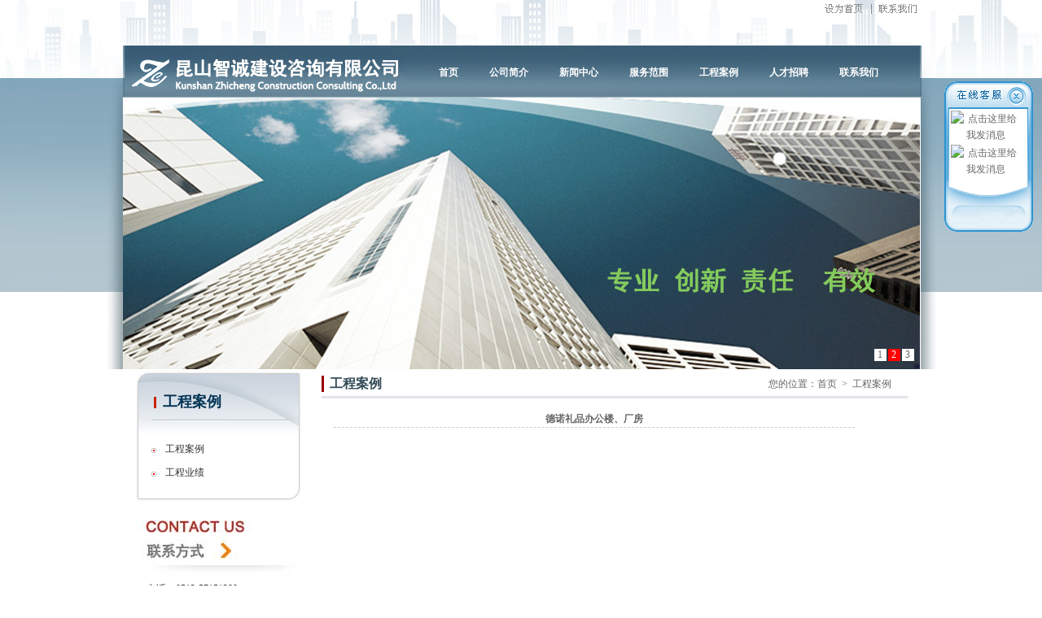

--- FILE ---
content_type: text/html
request_url: http://kszcjs.com/anli_show.php?id=146
body_size: 11968
content:
<!DOCTYPE html PUBLIC "-//W3C//DTD XHTML 1.0 Transitional//EN" "http://www.w3.org/TR/xhtml1/DTD/xhtml1-transitional.dtd">
<html xmlns="http://www.w3.org/1999/xhtml">
<head>
<meta http-equiv="Content-Type" content="text/html; charset=utf-8" />
<meta name="Keywords" content="工程项目监理,项目管理" />
<meta name="Description" content="昆山智诚建设咨询有限公司是一家主要从事工业与民用建筑工程、工业设备安装工程项目建设全过程监理和项目管理的技术服务性企业。" />
<title>德诺礼品办公楼、厂房-昆山智诚建设咨询有限公司</title>
<link rel="shortcut icon" href="favicon.ico" />
<link rel="Bookmark" href="favicon.ico" />
<link href="style/main.css" rel="stylesheet" type="text/css" />
</head>
<body>
<div class="mainbody">
  <script src="js/jquery-1.11.3.min.js"></script>
<script type="text/javascript" src="js/jquery.lib.js"></script>

<!--<script language="javascript" type="text/javascript" src="js/jquery.lib.js"></script>-->
<script language="javascript" type="text/javascript">
	$(document).ready(function(){
		$("#menu ul li").hover(function(){
			$(this).children("ul").show();
			$(this).addClass("li01");
		},function(){
			$(this).children("ul").hide();
			$(this).removeClass("li01");
		});
	});
	$(document).ready(function(){
		$("#menu2 ul li").hover(function(){
			$(this).children("ul").show();
			$(this).addClass("li01");
		},function(){
			$(this).children("ul").hide();
			$(this).removeClass("li01");
		});
	});
</script>
<div class="tind">
  <dd><A onclick="SetHome(this,window.location)" href="javascript:void(0);"></A><a href="#"></a></dd>
  <div style="clear:both"></div>
</div>
<!--头部-->
<div class="header">
  <div class="logo"><a href="index.php"><img src="images/logo.jpg" /></a></div>
  <div class="nav" id="menu2">
    <ul>
      <li><a href="index.php">首页</a></li>
      <li><a href="about.php">公司简介</a> </li>
      <li><a href="news.php">新闻中心</a> 
        <ul>
			<li><a href="news.php?tid=3">最新公告</a></li>
			<li><a href="news.php?tid=1">公司动态</a></li>
			<li><a href="news.php?tid=2">行业新闻</a></li>
        </ul>
        </li>
      <li><a href="service.php">服务范围</a>
        <ul>
			<li><a href="service.php?tid=1">建设工程项目管理</a></li>
			<li><a href="service.php?tid=2">工程监理</a></li>
			<li><a href="service.php?tid=3">咨询服务</a></li>
			<li><a href="service.php?tid=4">招投标代理</a></li>
			<li><a href="service.php?tid=5">房地产评估</a></li>
        </ul>
      </li>
      <li><a href="anli.php">工程案例</a> </li>
      <li><a href="job.php">人才招聘</a> </li>
      <li><a href="contact.php">联系我们</a> </li>
    </ul>
  </div>
  <div style="clear:both"></div>
</div>
<div class="banner">
  <!--<script language="javascript" type="text/javascript" src="js/gd.js"></script>-->
<!--<script language='javascript'> 
linkarr = new Array();
picarr = new Array();
textarr = new Array();
var swf_width=979;
var swf_height=318;
//文字颜色|文字位置|文字背景颜色|文字背景透明度|按键文字颜色|按键默认颜色|按键当前颜色|自动播放时间|图片过渡效果|是否显示按钮|打开方式
var configtg='0xffffff|0|0x3FA61F|5|0xffffff|0xC5DDBC|0x000033|2|3|1|_blank';
var files = "";
var links = "";
var texts = "";
//这里设置调用标记
picarr[1]  = ".//images/banner.jpg";
linkarr[1]  = "http://www.baidu.com";
picarr[2]  = ".//upload/1387939949_.jpg";
linkarr[2]  = "http://www.baidu.com";
picarr[3]  = ".//upload/1387939966_.jpg";
linkarr[3]  = "http://www.baidu.com";


 
for(i=1;i<picarr.length;i++){
if(files=="") files = picarr[i];
else files += "|"+picarr[i];
}
for(i=1;i<linkarr.length;i++){
if(links=="") links = linkarr[i];
else links += "|"+linkarr[i];
}
for(i=1;i<textarr.length;i++){
if(texts=="") texts = textarr[i];
else texts += "|"+textarr[i];
}
document.write('<object classid="clsid:d27cdb6e-ae6d-11cf-96b8-444553540000" codebase="http://fpdownload.macromedia.com/pub/shockwave/cabs/flash/swflash.cab#version=6,0,0,0" width="'+ swf_width +'" height="'+ swf_height +'">');
document.write('<param name="movie" value="images/bcastr3.swf"><param name="quality" value="high">');
document.write('<param name="menu" value="false"><param name=wmode value="opaque">');
document.write('<param name="FlashVars" value="bcastr_file='+files+'&bcastr_link='+links+'&bcastr_title='+texts+'">');
document.write('<embed src="images/bcastr3.swf" wmode="opaque" FlashVars="bcastr_file='+files+'&bcastr_link='+links+'&bcastr_title='+texts+'& menu="false" quality="high" width="'+ swf_width +'" height="'+ swf_height +'" type="application/x-shockwave-flash" pluginspage="http://www.macromedia.com/go/getflashplayer" />'); document.write('</object>'); 
</script>-->


<script src="js/jquery.SuperSlide.2.1.1.js"></script>
<div id="slideBox" class="slideBox-ban">
			<div class="hd">
				<ul><li>1</li><li>2</li><li>3</li></ul>
			</div>
			<div class="bd">
				<ul>
					<li><a href="#"><img src="images/ban.jpg" /> </a>	</li>
					<li><a href="#"><img src="images/ban1.jpg" /></a></li>
                    <li><a href="#"><img src="images/ban2.jpg" /></a></li>
				</ul>
			</div>
		</div>
		<script type="text/javascript">
		jQuery(".slideBox-ban").slide({mainCell:".bd ul",autoPlay:true});
		</script></div>
<script>
function SetHome(obj, vrl) {   
    try {   
        obj.style.behavior = 'url(#default#homepage)';   
        obj.setHomePage(vrl);   
    } catch (e) {   
        if (window.netscape) {   
            try {   
                netscape.security.PrivilegeManager   
                        .enablePrivilege("UniversalXPConnect");   
            } catch (e) {   
                alert("此操作被浏览器拒绝！\n请在浏览器地址栏输入'about:config'并回车\n然后将 [signed.applets.codebase_principal_support]的值设置为'true',双击即可。");   
            }   
            var prefs = Components.classes['@mozilla.org/preferences-service;1']   
                    .getService(Components.interfaces.nsIPrefBranch);   
            prefs.setCharPref('browser.startup.homepage', vrl);   
        }   
    }   
}  
</script>  <!--头部结束--> 
  <!--中间内容-->
  <div class="main">
    <div class="side">
      <div class="sidebar">
        <div class="title">工程案例</div>
        <div class="intro">
         <ul>
			<li><a href="anli.php?tid=3">工程案例</a></li>
			<li><a href="anli.php?tid=4">工程业绩</a></li>
          </ul>
        </div>
      </div>
      <div class="si_bot"></div>
      <div class="si_con">电话：0512-57151299<br />
传真：0512-57900398 <br />
<br /></div>
    </div>
    <div class="content">
      <div class="title"><span class="tit">工程案例</span>
        <span class="wei">您的位置：<a href="index.php">首页&nbsp; </a>>&nbsp; 工程案例 </span>
        <div style="clear:both"></div>
      </div>
      <div class="product_show">
				<ul>
					<li class="pic"><span>德诺礼品办公楼、厂房</span> 
				    </li>
					<li class="nr"></li>
				</ul>
			</div>
    </div>
  </div>
  <!--中间内容结束--> 
</div>
<!--脚部-->
<div class="link" style="width:945px;margin:0px auto;padding-left:0px;">
<strong>友情链接</strong>：
<A href="http://www.ksceqc.com/" target="_blank">昆山市建设工程质量监督站</A>
<A href="http://zbtb.kscein.gov.cn/" target="_blank">昆山市建设工程招投标信息网</A>
<A href="http://www.kscein.gov.cn/" target="_blank">昆山市住房和城乡建设局</A>
<A href="http://www.jsrf.gov.cn/" target="_blank">江苏民防</A>
<A href="http://aqjd.kscein.gov.cn/" target="_blank">昆山建筑安全监督站</A>
<A href="http://www.baidu.com" target="_blank">百度</A>
<A href="http://www.baidu.com" target="_blank">智诚建设咨询</A>
</div>
<div class="footer">
  <div class="b_nav"><a href="index.php">首页&nbsp; </a>| &nbsp;<a href="about.php">关于我们&nbsp; </a>| &nbsp;<a href="news.php">新闻中心&nbsp; </a>| &nbsp;<a href="contact.php">联系我们&nbsp; </a>|&nbsp; </div>
</div>
<div class="cop"> 版权所有：昆山智诚建设咨询有限公司<a target="_blank" href="https://beian.miit.gov.cn/" > 备案号:苏ICP备14041828号   电话：0512-57151299 <br />
  传真：0512-57900398  地址：昆山市朝阳中路48号 策划制作：<a target="_blank" href="http://www.ks35.com/" >昆山网联</a><a target="_blank" href="http://www.beian.gov.cn/portal/registerSystemInfo?recordcode=32058302001203" style="display:inline-block;text-decoration:none;height:20px;line-height:20px;"><img src="images/tb.png"  style="float:left;"/><p style="float:left;height:20px;line-height:20px;margin: 0px 0px 0px 5px; color:#939393;">苏公网安备 32058302001203号</p></a></div> 
<style type="text/css">
#message_box {
	position:absolute;
	width:100px;
	height:120px;
	right:20px;
	top:100px;
}
</style>

<script type="text/javascript">
//  Developed by Roshan Bhattarai 
//  Visit http://roshanbh.com.np for this script and more.
//  This notice MUST stay intact for legal use
$(document).ready(function()
{
	//scroll the message box to the top offset of browser's scrool bar
	$(window).scroll(function()
	{
  		$('#message_box').animate({top:$(window).scrollTop()+100+"px" },{queue: false, duration: 350});  
	});
    //when the close button at right corner of the message box is clicked 
	$('#close_message').click(function()
	{
  		//the messagebox gets scrool down with top property and gets hidden with zero opacity 
		$('#message_box').animate({ top:"+=15px",opacity:0 }, "slow");
	});
});
</script>
<div id="message_box">
  <TABLE cellSpacing=0 cellPadding=0 width=109 border=0>
    <TBODY>
      <TR>
        <TD colSpan=3><A onclick=CloseQQ() href="javascript:;" shape=circle 
      coords=91,16,12 id="close_message"><IMG height=34 src="images/qq_top.gif" width=109 border=0></A></TD>
      </TR>
      <TR>
        <TD width=6 background="images/qq_life.gif"></TD>
        <TD width=96 vAlign=top background="" bgcolor="#FFFFFF"><TABLE cellSpacing=0 cellPadding=0 width=90 align=center border=0>
            <TBODY>
              <TR>
                <TD><TABLE id=table47 cellPadding=2 width="100%" border=0>
                    <TBODY>
               
                     
                      <TR>
                        <TD align="center" vAlign=bottom><a target="_blank" href="http://wpa.qq.com/msgrd?v=3&uin=229906571
&site=qq&menu=yes"><img border="0" src="http://wpa.qq.com/pa?p=1:229906571
:41" alt="点击这里给我发消息" title="点击这里给我发消息"></a><br/></TD>
                      </TR>
                     <TR>
                        <TD align="center" vAlign=bottom><a target="_blank" href="http://wpa.qq.com/msgrd?v=3&uin=385271387
&site=qq&menu=yes"><img border="0" src="http://wpa.qq.com/pa?p=1:385271387
:41" alt="点击这里给我发消息" title="点击这里给我发消息"></a><br/></TD>
                      </TR>
                      <TR>
                    </TBODY>
                  </TABLE></TD>
              </TR>
              <TR>
                <TD></TD>
              </TR>
            </TBODY>
          </TABLE></TD>
        <TD width=7 align="left" background="images/qq_right.gif"></TD>
      </TR>
      <TR>
        <TD colSpan=3><IMG height=30 src="images/qq_bottom1.gif" 
  width=109 onclick="TQKF.floater.OpenCallback()"></TD>
      </TR>
      <TR>
        <TD colSpan=3><a href="contact.php"><IMG height=33 src="images/qq_logo.gif" 
  width=109></a></TD>
      </TR>
    </TBODY>
  </TABLE>
</div>
<!--脚部结束-->
</body>
</html>


--- FILE ---
content_type: text/css
request_url: http://kszcjs.com/style/main.css
body_size: 13289
content:
@charset "utf-8";

/* base */
/*共用部分*/
body {
	font: 12px/20px "思源宋体";
	color:#666;
	background:#fff;
	margin: 0px;
	background:url(../images/bj.jpg) repeat-x top;
}
*{ padding:0; margin:0; font-family: "思源宋体" !important;}
a { color:#666; text-decoration:none;}
ul,li{ list-style:none;}
img { border:none; }
.left { text-align:left; }
.right { text-align:right; }
.center { text-align:center; }
.clearboth { clear:both; }
.clearleft { clear:left; }
.clearright { clear:right; }
.page{ text-align:center; width:700px; float:left; padding:20px 0;}
.page a{ background:#b3b3b3; color:#fff; margin:0 2px; padding:2px 8px;}
.page a.dq,.page a:hover{ background:#c30;}
.fd_right{ float:right;}
.fd_left{ float:left; margin-right:10px;}
/*共用部分结束*/


.tind{ width:979px; margin:0 auto; text-align:right}
.tind dd{ float:right}
.tind a{ width:50px; height:15px; display:block;  float:left; margin-left:5px;}
.mainbody{ width:1019px; margin:0 auto; background:url(../images/main_bj.jpg) no-repeat}
/*头部header部分*/
.header{width:979px; margin:51px auto 0}
.header .logo{ float:left; padding-left:10px;}


.header .nav { float: right; font-weight:bold; color:#fff; height:27px; line-height:27px; width:610px;   margin-top:10px;}
.header .nav ul{ height:27px; z-index: 10;}
.header .nav ul li{ float:left; }
.header .nav ul li.no_border{ border:none;}
.header .nav ul li a{ color:#fff; display:block; padding:0 19px;}
.header .nav ul li a:hover{color:#fc0; background:#0065a2;}
#menu2 {}
#menu2 ul {float:left;}
#menu2 li { position: relative;}
#menu2 li a { float:left;}
#menu2 ul ul { display:none;  position:absolute; top:27px;  left:-10px; }
#menu2 ul ul li{ padding:0px;}
#menu2 ul ul li a{ background:#678699; border-bottom:1px solid #7ca0bf; display:block; overflow:hidden; white-space:nowrap; width:120px; padding:0; text-align:center;}
.banner{ width:979px; height:334px; margin:7px auto 0 ; clear:both; background:url(../images/banner_bj.jpg) no-repeat bottom center }

ul{ margin: 0; padding: 0;}
ul li{ margin: 0; padding: 0; list-style: none;}
.slideBox-ban{  width:979px; height:334px; overflow:hidden; position:relative; }
		.slideBox-ban .hd{ height:15px; overflow:hidden; position:absolute; right:5px; bottom:10px; z-index:1; }
		.slideBox-ban .hd ul{ overflow:hidden; zoom:1; float:left;  }
		.slideBox-ban .hd ul li{ float:left; margin-right:2px;  width:15px; height:15px; line-height:14px; text-align:center; background:#fff; cursor:pointer; }
		.slideBox-ban .hd ul li.on{ background:#f00; color:#fff; }
		.slideBox-ban .bd{ position:relative; height:100%; z-index:0;   }
		.slideBox-ban .bd li{ zoom:1; vertical-align:middle; }
		.slideBox-ban .bd img{  width:979px; height:334px; display:block;  }

/*头部header部分结束*/

/*首页中间内容部分开始*/
.main{ width:979px; margin:2px auto 0}
.main .lt{ width:224px; float:left; margin-left:18px;}
.main .lt .gao{}
.main .lt .gao .title{}
.main .lt .gao .intro{ margin-top:3px;}
.main .lt .gao .intro .top{ height:8px; background:url(../images/g_jiao.jpg) no-repeat top center;}
.main .lt .gao .intro .wz{ background:#f7f7f7; border:#CCC 1px solid; border-top:none; padding-top:15px; padding-bottom:15px;}
#scrollDiv{width:222px;height:151px;min-height:25px;line-height:25px;overflow:hidden}
#scrollDiv li{padding-left:20px; background:url(../images/dian.jpg) no-repeat 10px center; margin-bottom:10px}
#scrollDiv li a{ display: block; width: 100%; white-space: nowrap; text-overflow: ellipsis; overflow: hidden;}

.main .lt .x_gc{ margin-top:17px;}
.main .lt .x_gc .title{ height:18px; background:url(../images/tit_bj.jpg) repeat-x bottom; padding-bottom:7px; padding-left:5px; padding-right:5px;}
.main .lt .x_gc .title span{ float:left}
.main .lt .x_gc .title A{ color:#900; float:right; font-size:8PX; font-family:"思源宋体"}
.main .lt .x_gc .intro{ border:#CCC 1px solid; padding:10px 0}
.main .lt .x_gc .intro li{ margin-bottom:6px; padding-left:15px;height: 20px;
width: 199px;
overflow: hidden;
} 
.main .lt .x_gc .intro li a{ font-weight:bold; height:20px; display:block}

.main .lt .tianqi{ margin:10px 0}

.main .lt .honor{ width:220px; height:208px; background:url(../images/ron_img.jpg) no-repeat; margin:15px 0 15px 0}
.main .lt .honor ul{ padding:126px 0 0 19px}
.main .lt .honor li{ float:left; margin:5px 5px}
.main .lt .honor li a{ width:85px; height:27px; display:block; }

.main .lt .email{ margin-top:10px}


.main .rt{ width:697px; float:right; margin-right:15px; margin-top:6px}
.main .rt .top{ clear:both}
.main .rt .top .news{ float:left; width:421px;}

#tab1 li a{ width:82%; white-space:nowrap; text-overflow:ellipsis; overflow:hidden;}


.main .rt .top .jiao{ float:right; width:236px; height:182px; border:#CCC 1px solid; padding:1px; margin-top:23px}

.main .rt .anli{ clear:both; padding-top:16px;}
.main .rt .anli .title{ height:18px; background:url(../images/tit_bj.jpg) repeat-x bottom; padding-bottom:7px; padding-left:5px; padding-right:5px;}
.main .rt .anli span{ float: left}
.main .rt .anli .title A{ color:#900; float:right; font-size:8PX; font-family:"思源宋体"}
.main .rt .anli .intro{ margin-top:10px;}


.main .rt .honor{ clear:both; }
.main .rt .honor .title{ height:22px; background:url(../images/tit_bj.jpg) repeat-x bottom; padding-bottom:7px; padding-left:5px; padding-right:5px;}
.main .rt .honor span{ float: left}
.main .rt .honor .title A{ color:#900; float:right; font-size:8PX; font-family:"思源宋体"}
.main .rt .honor .intro{ margin-top:10px;}

.picMarquee-left{ width:696px;overflow:hidden; position:relative;}
.picMarquee-left .bd{ padding:10px 0;}
.picMarquee-left .bd ul{ overflow:hidden; zoom:1; }
.picMarquee-left .bd ul li{ margin:0 8px; float:left; _display:inline; overflow:hidden; text-align:center;  }
.picMarquee-left .bd ul li .pic{ text-align:center; }
.picMarquee-left .bd ul li .pic img{ width:172px; height:108px; display:block;border:1px solid #ccc; }
.picMarquee-left .bd ul li .pic a:hover img{ border-color:#999;  }
.picMarquee-left .bd ul li .title{ line-height:24px;   }


#demo_{width:696px; overflow:hidden; margin:0px auto}
#demo_ a{ margin-left:10px;}

.main .rt .bot{clear:both; margin-top:10px;}
.main .rt .bot .pol{ float:left; width:362px;}
.main .rt .bot .pol .title{ height:22px; background:url(../images/tit_bj.jpg) repeat-x bottom; padding-bottom:7px; padding-left:5px; padding-right:5px;}
.main .rt .bot .pol span{ float: left}
.main .rt .bot .pol .title A{ color:#900; float:right; font-size:8PX; font-family:"思源宋体"}
.main .rt .bot .pol .intro{ padding:9px 6px 0}
.main .rt .bot .pol .intro li{ height:20px; margin-bottom:9px;}
.main .rt .bot .pol .intro li a{ float:left}
.main .rt .bot .pol .intro li span{ float:right}


.main .rt .bot .down{ float:right; width:316px;} 
.main .rt .bot .down .title{ height:22px; background:url(../images/tit_bj.jpg) repeat-x bottom; padding-bottom:7px; padding-left:5px; padding-right:5px;}
.main .rt .bot .down span{ float: left}
.main .rt .bot .down .title A{ color:#900; float:right; font-size:8PX; font-family:"思源宋体"}
.main .rt .bot .down .intro{ padding:9px 6px 0}
.main .rt .bot .down .intro li{ height:20px; margin-bottom:9px;}
.main .rt .bot .down .intro li a{ float:left}
.main .rt .bot .down .intro li span{ float:right}

.link{ clear:both; padding-left:36px; padding-top:20px; padding-bottom:15px;}


.main .about{ width:480px; float:left;} 
.main .about .title{ background:#E49D56; padding-left:15px;}
.main .about .title a{ float:right; padding-right:10px; color:#666;}
.main .about .title span{ color:#fff; font-size:14px;}
.main .about .intro{ padding:10px;}
.main .about .intro p{ margin-bottom:6px; line-height:25px;}

.main .news{ width:480px; float:right;} 
.main .news .title{ background:#E49D56; padding-left:15px;}
.main .news .title a{ float:right; padding-right:10px; color:#666;}
.main .news .title span{ color:#fff; font-size:14px;}
.main .news .intro{ padding:10px;}
.main .news .intro ul li{ border-bottom:dashed 1px #ccc; margin-bottom:6px;}
.main .news .intro ul li a:hover{ color:#c30;}
/*首页中间内容部分结束*/

/*内页中间内容部分开始*/
/*左边*/

.main .side{ float:left; width:205px; margin-left:15px;}
.sidebar{ width:205px;}
.sidebar .title{ font-size:18px; padding-left:34px; height:77px; line-height:77px; font-weight:bold; color:#013355; background:url(../images/ny_tit.jpg) no-repeat}
.sidebar .intro{ background:url(../images/ny_tit_cen.jpg) repeat-y; padding-left:20px; padding-bottom:9px;}
.sidebar .intro ul li{  padding-left:17px; background:url(../images/ny_dian.jpg) no-repeat left 18px; padding-top:9px}
.sidebar .intro ul li a{  color:#333}
.sidebar .intro ul li a:hover{ color:#c30;}
.si_bot{ width:205px; height:19px; background:url(../images/ny_tit_bot.jpg) no-repeat}
.si_con{ min-height:71px; background:url(../images/ny_con.jpg) no-repeat; margin-top:20px; padding-top:73px; padding-left:14px; color:#333; line-height:25px; padding-bottom:20px}

#menu { float:left; line-height:30px;}
#menu ul {float:left;}
#menu li { float:left; width:180px;  position: relative;}
#menu li a { display: block; float:left; padding-left:15px; width:165px;}
#menu li a:hover { color: #da1a00; }
#menu ul ul { display: none;  position: absolute; top: 0;  left:190px; }
#menu ul ul li{ background:#0056b6; width:200px; padding:0px; border-bottom:solid 1px #dadada;}
#menu ul ul li a{ padding:0px 10px; width:200px; overflow:hidden; white-space:nowrap; color:#fff;}
#menu ul ul li a:hover{ color:#f90;}

/*右边*/
.content{ width:720px; float:right; margin-right:15px; padding-top:6px;} 
.content .title{ border-bottom:solid 3px #e1e5ea; padding-bottom:5px}
.content .title .tit{ float:left; color:#314a56; font-size:16px; font-weight:bold; border-left:#900 3px solid; padding-left:7px}
.content .title .wei{ float:right; padding-right:20px}
.content .intro{ padding:15px; clear:both}
.content .intro p{ margin-bottom:6px; line-height:27px; text-indent:2em;}

.content .product_list{ padding:15px 0;}
.content .product_list ul li{ width:180px; height:150px; overflow:hidden; float:left; margin:0 25px 20px; text-align:center;}
.content .product_list ul li img{ width:174px; height:129px; border:solid 1px #dadada; padding:1px;}
.content .product_list ul li span{ display:block;}

.content .product_show{ padding:15px;}
.content .product_show ul li{ float:left; margin-bottom:20px; width:640px;}
.content .product_show ul li.pic{ text-align:center; border-bottom:dashed 1px #ccc;}
.content .product_show ul li.pic span{ display:block; font-weight:bold;}
.content .product_show ul li.nr p.jc{font-weight:bold;}
.content .product_show ul li img{ width:477px; }

.content .honor_show{ padding:15px;}
.content .honor_show ul li.pic{ text-align:center; border-bottom:dashed 1px #ccc;}
.content .honor_show ul li img{ width:498px; }

.content .news_list{ padding:14px;}
.content .news_list ul li{ width:690px; float:left; margin-bottom:16px; border-bottom:dashed 1px #ccc; padding-bottom:2px; padding-left:15px; background:url(../images/dian.jpg) no-repeat left center}
.content .news_list ul li span{ color:#1a5ea5; float:right; padding-right:10px;} 
.content .news_list ul li a:hover{ color:#0b8bd2;}

.content .ser_list{ padding:14px;}
.content .ser_list ul li{ width:300px; float:left; margin-bottom:16px; border-bottom:dashed 1px #ccc; padding-bottom:2px; padding-left:15px; background:url(../images/dian.jpg) no-repeat left center; margin-right:30px;}
.content .ser_list ul li span{ color:#1a5ea5; float:right; padding-right:10px;} 
.content .ser_list ul li a{ font-weight:bold}
.content .ser_list ul li a:hover{ color:#0b8bd2;}



.content .news_show{ padding:14px; display:block}
.content .news_show ul li.bt{ font-size:14px; font-weight:bold; text-align:center;}
.content .news_show ul li.date{ text-align:center; margin-bottom:10px; /*border-bottom:dashed 1px #999;*/}
.content .news_show ul li.nr{ padding:8px 18px;}
.content .news_show ul li.nr p{ margin-bottom:10px; line-height:26px;}
.content .news_show ul li.back{ text-align:center;}
.content .news_show ul li.back a:hover{ color:#ec6100;}

.content .feedback{ padding:15px;}
.content .feedback table{}
.content .feedback table thead{ font-weight:bold;}
.content .feedback table tr td{ padding:4px;}
.content .feedback table tr td a:hover{ color:#c30;}
.content .feedback table input, .content .feedback table textarea{ border:solid 1px #ccc;}
.content .feedback table input.button{background:#256AB6; color:#fff; cursor:pointer; padding:2px 4px;}

.content .job{ padding:15px; background:url(../images/ren.jpg) no-repeat right 20px}

.content .contact{ padding:80px 0 0 91px; background:url(../images/ren2.jpg) no-repeat right 20px; min-height:337px;}

/*内页中间内容部分结束*/

/*脚部分开始*/
.footer{ clear:both; border-bottom:#CCC 1px solid; border-top:#CCC 1px solid; padding:6px 0}
.footer .b_nav{ width:945px; margin:0 auto} 
.cop{ width:945px; margin:0 auto; line-height:25px; margin-top:8px;}

/*脚部分结束*/
